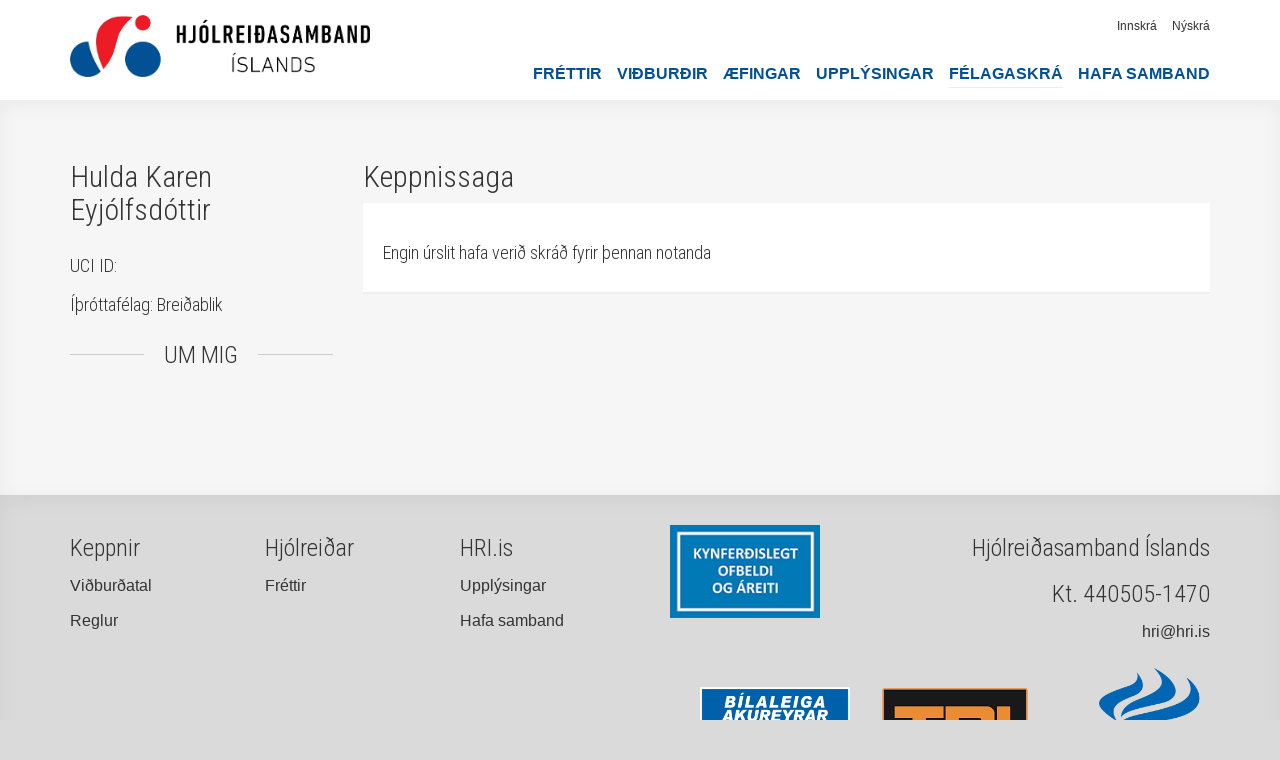

--- FILE ---
content_type: text/html; charset=UTF-8
request_url: https://hri.is/notendur/3410
body_size: 3281
content:
<!doctype html>

<html>

    <head>
    
        <meta http-equiv="Content-Type" content="text/html; charset=utf-8" />

        <title>
        Hulda Karen Eyjólfsdóttir | Hjólreiðasamband Íslands        </title>  
            
        <meta name="description" content="Vefur Hjólreiðasambands Íslands (HRÍ). Allt um keppnishjólreiðar á Íslandi, dagskrá, úrslit og fréttir."/>
        <meta name="author" content="Ingvar Ómarsson"/>

        <meta property="og:title" content="
      
            Hulda Karen Eyjólfsdóttir | Hjólreiðasamband Íslands
        "/>

        <meta property="og:type" content="website"/>
        <meta property="og:url" content="https://hri.is/notendur/3410"/>
        <meta property="og:image" content="https://hri.is/assets/images/logo_fb_square.jpg"/>
        <meta property="og:site_name" content="Hulda Karen Eyjólfsdóttir"/>
        <meta property="og:description" content="Vefur Hjólreiðasambands Íslands (HRÍ). Allt um keppnishjólreiðar á Íslandi, dagskrá, úrslit og fréttir."/>
        <meta property="og:locale" content="is_IS"/>
      
        <meta property="fb:app_id" content="233373603465861"/>
        <meta property="fb:admins" content="768458367"/>

        <!-- Resposive -->
        <meta name="viewport" content="width=device-width, initial-scale=1.0"/>
        <!--[if lt IE 9]>
            <script src="http://css3-mediaqueries-js.googlecode.com/svn/trunk/css3-mediaqueries.js"></script>
        <![endif]-->
        <!-- Resposive -->

        <!--[if lt IE 9]>
        <script src="//html5shiv.googlecode.com/svn/trunk/html5.js"></script>
        <![endif]-->

        <!-- Bootstrap -->
        <link rel="stylesheet" href="https://maxcdn.bootstrapcdn.com/bootstrap/3.3.7/css/bootstrap.min.css" integrity="sha384-BVYiiSIFeK1dGmJRAkycuHAHRg32OmUcww7on3RYdg4Va+PmSTsz/K68vbdEjh4u" crossorigin="anonymous">
        <!-- Bootstrap -->

        <link rel="shortcut icon" type="image/x-icon" href="/assets/images/favicon.ico"/>

        <!-- CSS -->
        <link rel="stylesheet/less" href="/assets/css/public/layout.less" type="text/css" />
        <link rel="stylesheet/less" href="/assets/css/public/race.less" type="text/css" />

        <link rel="stylesheet/less" href="/assets/css/public/textbox.less" type="text/css" />
        <link rel="stylesheet/less" href="/assets/css/public/users.less" type="text/css" />
        <link rel="stylesheet/less" href="/assets/css/public/notifications.less" type="text/css" />
        <link rel="stylesheet/less" href="/assets/css/public/blog.less" type="text/css" />
        <link rel="stylesheet/less" href="/assets/css/public/pages.less" type="text/css" />
        <link rel="stylesheet/less" href="/assets/css/public/organizers.less" type="text/css" />
        <link rel="stylesheet/less" href="/assets/css/public/notifications.less" type="text/css" />
        <link rel="stylesheet/less" href="/assets/css/public/training.less" type="text/css" />
        <link rel="stylesheet/less" href="/assets/css/public/events.less" type="text/css" />
  		<link href='https://fonts.googleapis.com/css?family=Roboto+Condensed:300,400' rel='stylesheet' type='text/css'/>
        <!-- CSS -->

        <!-- jQuery -->
        <script type="text/javascript" src="/assets/plugins/jquery-3.2.1.min.js"></script>
        <script type="text/javascript" src="/assets/plugins/jquery.hotkeys-master/jquery.hotkeys.js"></script>
        <!-- jQuery -->

        <!-- LESS -->
        <script src="//cdnjs.cloudflare.com/ajax/libs/less.js/1.7.5/less.min.js"></script>
        <!-- LESS -->

        <!-- Chart.js -->
        <script type="text/javascript" src="https://cdnjs.cloudflare.com/ajax/libs/Chart.js/2.2.2/Chart.bundle.js"></script>
        <!-- Chart.js -->

        <!-- Fancybox -->
        <link rel="stylesheet" href="https://cdnjs.cloudflare.com/ajax/libs/fancybox/3.1.25/jquery.fancybox.min.css" />
        <!-- Fancybox -->

        <!-- Nivoslider -->
	    <link rel="stylesheet" href="/assets/plugins/nivo-slider/themes/default/default.css" type="text/css" media="screen" />
	    <link rel="stylesheet" href="/assets/plugins/nivo-slider/themes/light/light.css" type="text/css" media="screen" />
	    <link rel="stylesheet" href="/assets/plugins/nivo-slider/themes/dark/dark.css" type="text/css" media="screen" />
	    <link rel="stylesheet" href="/assets/plugins/nivo-slider/themes/bar/bar.css" type="text/css" media="screen" />
	    <link rel="stylesheet" href="/assets/plugins/nivo-slider/nivo-slider.css" type="text/css" media="screen" />
        <!-- Nivoslider -->

    </head>
    
    <body>
        
        <!-- Google Analytics -->
        <script type="text/javascript">

          var _gaq = _gaq || [];
          _gaq.push(['_setAccount', 'UA-1557806-17']);
          _gaq.push(['_trackPageview']);

          (function() {
            var ga = document.createElement('script'); ga.type = 'text/javascript'; ga.async = true;
            ga.src = ('https:' == document.location.protocol ? 'https://ssl' : 'http://www') + '.google-analytics.com/ga.js';
            var s = document.getElementsByTagName('script')[0]; s.parentNode.insertBefore(ga, s);
          })();

        </script>
        <!-- Google Analytics -->

        <!-- Facebook -->
		<div id="fb-root"></div>

		<script type="text/javascript">
        <!--//--><![CDATA[//><!--
        (function(d, s, id) {
			var js, fjs = d.getElementsByTagName(s)[0];
			if (d.getElementById(id)) return;
			js = d.createElement(s); js.id = id;
			js.src = "//connect.facebook.net/is_IS/all.js#xfbml=1&appId=233373603465861";
			fjs.parentNode.insertBefore(js, fjs);
			}(document, 'script', 'facebook-jssdk'));
        //--><!]]>
		</script>
        <!-- Facebook -->

         

        <div id='mobileMenu'>

            <a class="logo" href="/"><img src="/assets/images/hri_logo_sideways_black.png" class='' alt="Hjólreiðasamband Íslands"/></a>

            <div class='burger_close' id='closeMobileMenu'></div>

            <div class='general group'>
                <div class='tile'>
                    <div class='inner'>
                        <a href="/frettir" class="active">Fréttir</a>
                    </div>
                </div>
                <div class='tile'>
                    <div class='inner'>
                        <a href="/vidburdir">Viðburðir</a>
                    </div>
                </div>
                <div class='tile'>
                    <div class='inner'>
                        <a href="/aefingar">Æfingar</a>
                    </div>
                </div>
                <div class='tile'>
                    <div class='inner'>
                        <a href="/upplysingar">Upplýsingar</a>
                    </div>
                </div>
                <div class='tile'>
                    <div class='inner'>
                        <a href="/notendur/felagaskra">Félagaskrá</a>
                    </div>
                </div>
                <div class='tile'>
                    <div class='inner'>
                        <a href="/hafa-samband">Hafa samband</a>
                    </div>
                </div>
            </div>

                            <div class='bottom group'>
                    <div class='tile'>
                        <div class='inner'>
                            <a href="/innskra">Innskrá</a>
                        </div>
                    </div>
                    <div class='tile'>
                        <div class='inner'>
                            <a href="/nyskra">Nýskrá</a>
                        </div>
                    </div>
                </div>
                    </div>

        <div id="header">
            <div class="container">

                <div class="row">

                    <div class="col-xs-12">
                        
                        <a class="logo" href="/"><img src="/assets/images/hri_logo_sideways_black.png" class='' alt="Hjólreiðasamband Íslands"/></a>

                        <div class='mobile'>
                            <div class='burger_open' id='openMobileMenu'></div>
                        </div>

                        <div class='desktop'>

                                                        <div id="defaultDashboard">
    <ul class="topLinks">
                     
                <li class="tab">
                    <a href="https://hri.is/nyskra" class="big">Nýskrá</a>                </li>
                        <li class="tab">
                <a href="https://hri.is/innskra" class="big">Innskrá</a>            </li>
            </ul>
</div>                            <div id="navigation">
                                <a href="https://hri.is/frettir">Fréttir</a><a href="https://hri.is/vidburdir">Viðburðir</a><a href="https://hri.is/aefingar">Æfingar</a><a href="https://hri.is/upplysingar">Upplýsingar</a><a href="https://hri.is/notendur/felagaskra" class='active'>Félagaskrá</a><a href="https://hri.is/hafa-samband">Hafa samband</a>                            </div>
                        </div>
                    </div>
                </div>
            </div>
        </div>

                
        <div id="wrapper">

            <div class="container">
                <div class="row">
                    <div class="col-xs-12">

                        <div class="users profile public">

    <div class="row">

        <div class="col-xs-12 col-md-3">

            <div class="row">
                <div class="col-xs-12">

                    <h1>Hulda Karen Eyjólfsdóttir</h1>
                </div>
            </div>

            
            <h3>UCI ID: </h3>

            <h3>Íþróttafélag: Breiðablik</h3>
            <h2 class="divider"><span>Um mig</span></h2>

            <p></p>

        </div>

        <div class="col-xs-12 col-md-9">

            
    <h1>Keppnissaga</h1>

    <div class="box"> 

        <h3>Engin úrslit hafa verið skráð fyrir þennan notanda</h3>

    </div>


        </div>

    </div>

</div>
 
                    </div>
                </div>
            </div>

	    </div>

        <div id="footer">
            <div class="container">
                <div class="row">

                    <div class="col-xs-12 col-sm-8">

                        <div class="row">
                            <div class="col-xs-12 col-md-3">
                                <h3>Keppnir</h3>

                                <ul>
                                    <li><a href="/vidburdir">Viðburðatal</a></li>
                                    <li><a href="/upplysingar/keppnisreglur-hri-og-onnur-skjol" target="_blank">Reglur</a></li>
                                </ul>
                            </div>

                            <div class="col-xs-12 col-md-3">
                                <h3>Hjólreiðar</h3>

                                <ul>
                                    <li><a href="/frettir">Fréttir</a></li>
                                </ul>
                            </div>

                            <div class="col-xs-12 col-md-3">
                                <h3>HRI.is</h3>

                                <ul>
                                    <li><a href="/upplysingar">Upplýsingar</a></li>
                                    <li><a href="/hafa-samband">Hafa samband</a></li>
                                </ul>
                            </div>

                            <div class="col-xs-12 col-md-3">
                                <a target="_blank" href="https://isi.is/fraedsla/kynferdisleg-areitni-og-ofbeldi/"><img src="/assets/images/HnappurBLUE2.jpg" class='logoISI' alt="ÍSÍ"/></a>
                            </div>
                        </div>

                    </div>

                    <div class="col-xs-12 col-sm-4 right">

                        <h3>
                         Hjólreiðasamband Íslands</h3>
                        <h3>
                         Kt. 440505-1470</h3>
                        <p><a href="mailto:hri@hri.is">hri@hri.is</a></p>
                    </div>
                </div>
                <div class="row">

                    <div class="col-xs-12 right">

                        <a href="https://isi.is/" target="_blank"><img src="/assets/images/isi_logo_2.png" class='logoISI' alt="ÍSÍ"/></a>
                        <a href="https://tri.is/" target="_blank"><img src="/assets/images/tri.png" class='logoISI' alt="TRI"/></a>
                        <a href="http://www.holdurcarrental.is/" target="_blank"><img src="/assets/images/bilaleiga.png" class='logoISI' alt="Bilaleiga Akureyrar"/></a>
                    </div>
                    
                </div>
                    
                <div class="row clubLogos">
                    <div class="col-xs-12">
                        <div class="textbox ">
<p><br />
<img alt="" src="/assets/uploads/ckfinder/images/Union-Cycliste-Internationale_UCI-logo.png" style="float:right; height:80px; margin-left:40px; width:314px" /><img alt="" src="/assets/uploads/ckfinder/images/1280px-UEC_Logo_svg.png" style="float:right; height:80px; width:233px" /></p>
</div>                    </div>
                </div>
            </div>
        </div>

        <div id="fjarhusSignature"></div>

        <!-- Autocomplete -->
        <link rel="stylesheet" href="/assets/plugins/jquery-autocomplete/jquery.autocomplete.css" type="text/css" media="screen" />
        <script type="text/javascript" src="/assets/plugins/jquery-autocomplete/jquery.autocomplete.js"></script>
        <!-- Autocomplete -->

        <!-- Nivoslider -->
	    <script type="text/javascript" src="/assets/plugins/nivo-slider/jquery.nivo.slider.js"></script>
        <!-- Nivoslider -->

        <!-- Bootstrap -->
        <script src="https://maxcdn.bootstrapcdn.com/bootstrap/3.3.7/js/bootstrap.min.js" integrity="sha384-Tc5IQib027qvyjSMfHjOMaLkfuWVxZxUPnCJA7l2mCWNIpG9mGCD8wGNIcPD7Txa" crossorigin="anonymous"></script>
        <!-- Bootstrap -->

        <!-- Fancybox -->
        <script src="https://cdnjs.cloudflare.com/ajax/libs/fancybox/3.1.25/jquery.fancybox.min.js"></script>
        <!-- Fancybox -->

        <!-- CK Editor -->
        <script src="//cdn.ckeditor.com/4.13.1/standard/ckeditor.js"></script>
        <!-- CK Editor -->

        <script type="text/javascript" src="/assets/js/global.js"></script>
        <script type="text/javascript" src="/assets/js/public.js"></script>

   </body>

</html>

--- FILE ---
content_type: application/javascript
request_url: https://hri.is/assets/js/global.js
body_size: 1303
content:
window.onload = function()
{

    //CKEditor configs
    $(function(){
        $('.editorFull').each(function(e){    
            CKEDITOR.replace( this.id,
            {
                language : 'is',
                height : '400',
                filebrowserBrowseUrl : '/assets/plugins/ckfinder/ckfinder.html',
                filebrowserImageBrowseUrl : '/assets/plugins/ckfinder/ckfinder.html?type=Images',
                filebrowserFlashBrowseUrl : '/assets/plugins/ckfinder/ckfinder.html?type=Flash',
                filebrowserUploadUrl : '/assets/plugins/ckfinder/core/connector/php/connector.php?command=QuickUpload&type=Files',
                filebrowserImageUploadUrl : '/assets/plugins/ckfinder/core/connector/php/connector.php?command=QuickUpload&type=Images',
                filebrowserFlashUploadUrl : '/assets/plugins/ckfinder/core/connector/php/connector.php?command=QuickUpload&type=Flash'
            });
        });
        $('.editorFullShort').each(function(e){    
            CKEDITOR.replace( this.id,
            {
                language : 'is',
                height : '200',
                filebrowserBrowseUrl : '/assets/plugins/ckfinder/ckfinder.html',
                filebrowserImageBrowseUrl : '/assets/plugins/ckfinder/ckfinder.html?type=Images',
                filebrowserFlashBrowseUrl : '/assets/plugins/ckfinder/ckfinder.html?type=Flash',
                filebrowserUploadUrl : '/assets/plugins/ckfinder/core/connector/php/connector.php?command=QuickUpload&type=Files',
                filebrowserImageUploadUrl : '/assets/plugins/ckfinder/core/connector/php/connector.php?command=QuickUpload&type=Images',
                filebrowserFlashUploadUrl : '/assets/plugins/ckfinder/core/connector/php/connector.php?command=QuickUpload&type=Flash'
            });
        });
        $('.editorFullTall').each(function(e){    
            CKEDITOR.replace( this.id,
            {
                language : 'is',
                height : '800',
                filebrowserBrowseUrl : '/assets/plugins/ckfinder/ckfinder.html',
                filebrowserImageBrowseUrl : '/assets/plugins/ckfinder/ckfinder.html?type=Images',
                filebrowserFlashBrowseUrl : '/assets/plugins/ckfinder/ckfinder.html?type=Flash',
                filebrowserUploadUrl : '/assets/plugins/ckfinder/core/connector/php/connector.php?command=QuickUpload&type=Files',
                filebrowserImageUploadUrl : '/assets/plugins/ckfinder/core/connector/php/connector.php?command=QuickUpload&type=Images',
                filebrowserFlashUploadUrl : '/assets/plugins/ckfinder/core/connector/php/connector.php?command=QuickUpload&type=Flash'
            });
        });
    });

    //Automatic crud generator
    $(function(){
        $(".autocrud").keyup(function() 
        {

            var title=$(this).val();

            var title = $(this).val().
            toLowerCase().
            split(/[ _]/).
            join('-').
            replace(/[^a-z0-9-_áéíóúæöðþý]/g, '').
            replace(/á/g, 'a').
            replace(/é/g, 'e').
            replace(/í/g, 'i').
            replace(/ó/g, 'o').
            replace(/ú/g, 'u').
            replace(/ý/g, 'y').
            replace(/ð/g, 'd').
            replace(/þ/g, 'th').
            replace(/æ/g, 'ae').
            replace(/ö/g, 'o');

            $(".autocrud_input").val(title);
            $(".autocrud_preview").html(title);

            return false;

        });
    });

    //Jquery UI Icelandic date picker
    jQuery(function($){
        $.datepicker.regional['is'] = {
            numberOfMonths: 3,
            //minDate: dateToday,
            closeText: 'Loka',
            prevText: '&#x3c; Fyrri',
            nextText: 'N&aelig;sti &#x3e;',
            currentText: '&Iacute; dag',
            monthNames: ['Jan&uacute;ar','Febr&uacute;ar','Mars','Apr&iacute;l','Ma&iacute','J&uacute;n&iacute;',
            'J&uacute;l&iacute;','&Aacute;g&uacute;st','September','Okt&oacute;ber','N&oacute;vember','Desember'],
            monthNamesShort: ['Jan','Feb','Mar','Apr','Ma&iacute;','J&uacute;n',
            'J&uacute;l','&Aacute;g&uacute;','Sep','Okt','N&oacute;v','Des'],
            dayNames: ['Sunnudagur','M&aacute;nudagur','&THORN;ri&eth;judagur','Mi&eth;vikudagur','Fimmtudagur','F&ouml;studagur','Laugardagur'],
            dayNamesShort: ['Sun','M&aacute;n','&THORN;ri','Mi&eth;','Fim','F&ouml;s','Lau'],
            dayNamesMin: ['Su','M&aacute;','&THORN;r','Mi','Fi','F&ouml;','La'],
            weekHeader: 'Vika',
            dateFormat: 'yy-mm-dd',
            firstDay: 0,
            isRTL: false,
            showMonthAfterYear: false,
            yearSuffix: ''};
        $.datepicker.setDefaults($.datepicker.regional['is']);
    });

    $(function() {
        $( ".datePicker" ).datepicker({  });
    });

    $(function() {
        $( ".dateTimePicker" ).datetimepicker({  });
    });

    //Fancybox

    $(".modal_email").fancybox({
        'iframe' : {
            'css' : {
                'width' : '620px',
                'height' : '800px'
            }
        },
        'type': 'iframe'
    });

    $(".modal_general").fancybox({
        'iframe' : {
            'css' : {
                'width' : '80%',
                'height' : '80%'
            }
        },
        'type': 'iframe'
    });

    $(".modal_delete").fancybox({
        'iframe' : {
            'css' : {
                'width' : '300px',
                'height' : '200px'
            }
        },
        'type': 'iframe'
    });

    $(".imagePopup").fancybox({
    });

    //Login shortcut
    jQuery(document).bind('keydown', 'alt+l',function (evt){
        document.location.href='/admin';
        return false;
    });

};